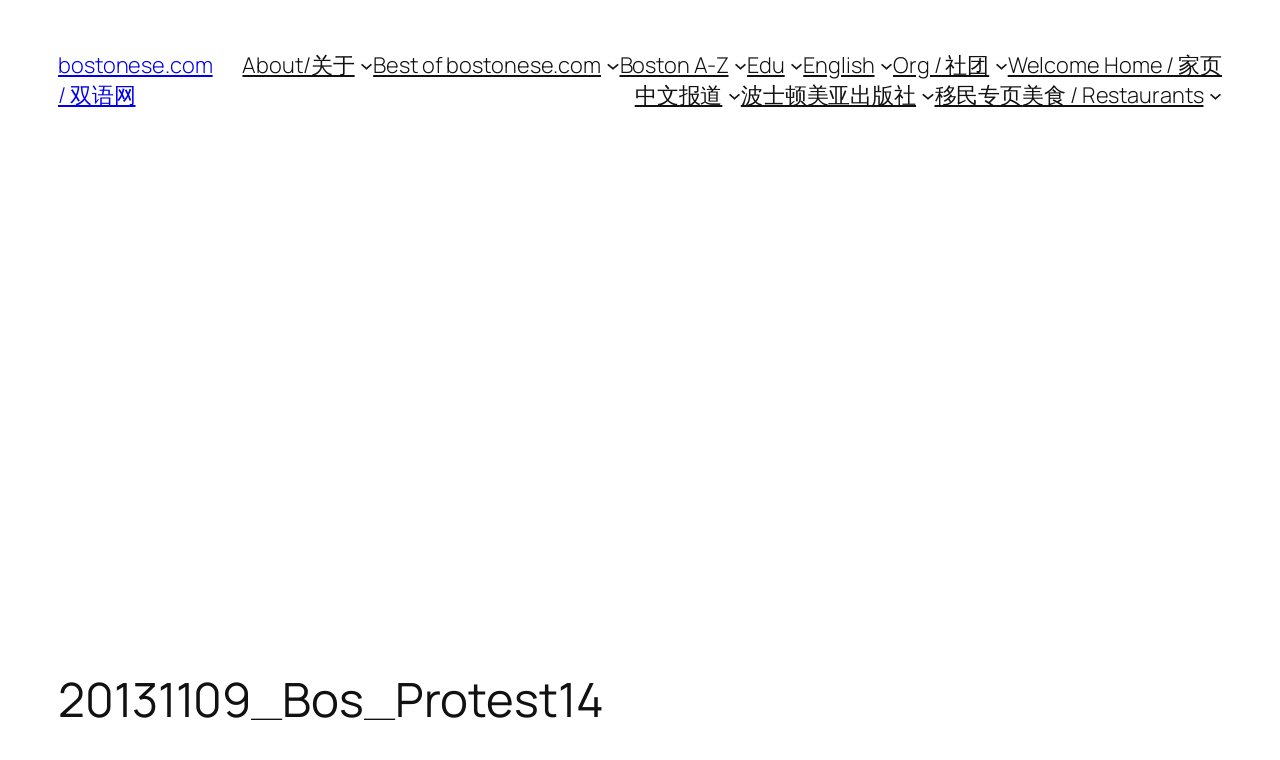

--- FILE ---
content_type: text/html; charset=utf-8
request_url: https://www.google.com/recaptcha/api2/aframe
body_size: 269
content:
<!DOCTYPE HTML><html><head><meta http-equiv="content-type" content="text/html; charset=UTF-8"></head><body><script nonce="EfHNOq9RuBLGIRMb9d2FWw">/** Anti-fraud and anti-abuse applications only. See google.com/recaptcha */ try{var clients={'sodar':'https://pagead2.googlesyndication.com/pagead/sodar?'};window.addEventListener("message",function(a){try{if(a.source===window.parent){var b=JSON.parse(a.data);var c=clients[b['id']];if(c){var d=document.createElement('img');d.src=c+b['params']+'&rc='+(localStorage.getItem("rc::a")?sessionStorage.getItem("rc::b"):"");window.document.body.appendChild(d);sessionStorage.setItem("rc::e",parseInt(sessionStorage.getItem("rc::e")||0)+1);localStorage.setItem("rc::h",'1768916336389');}}}catch(b){}});window.parent.postMessage("_grecaptcha_ready", "*");}catch(b){}</script></body></html>